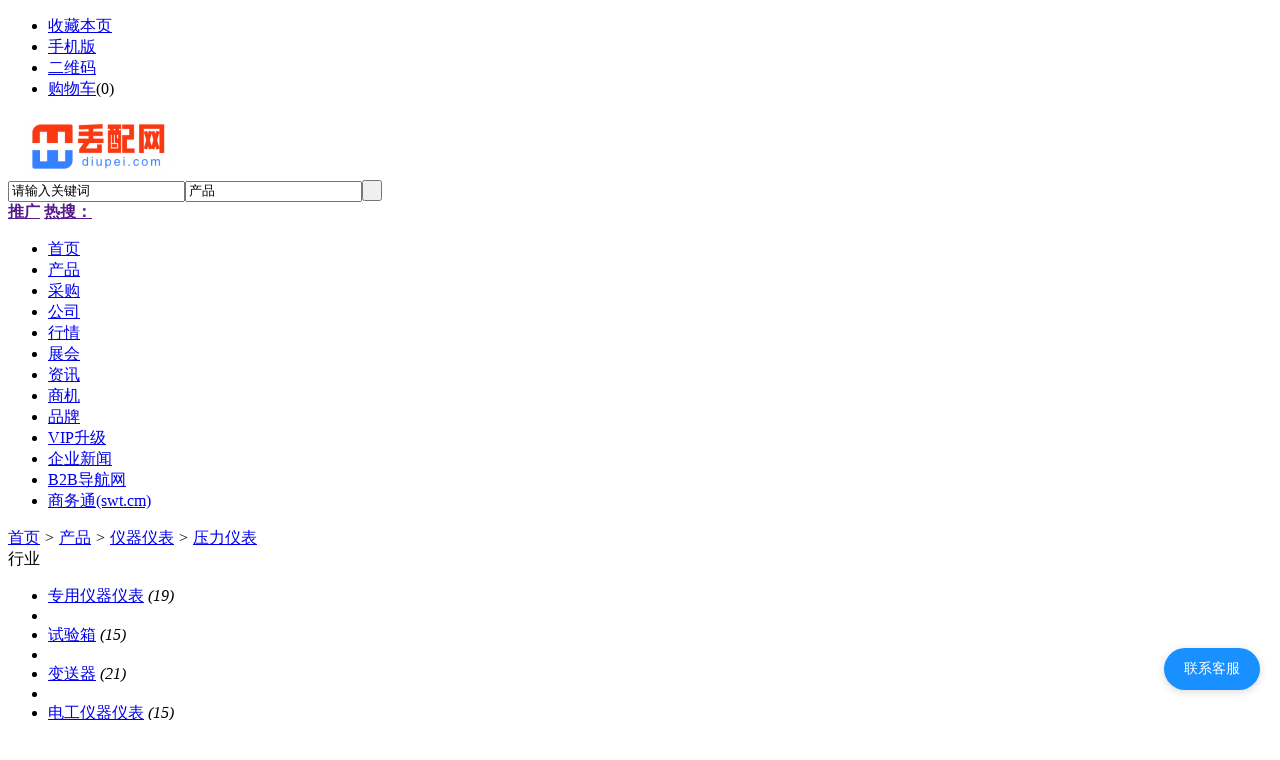

--- FILE ---
content_type: text/html;charset=UTF-8
request_url: http://www.diupei.com/chanpin/list-1042.html
body_size: 6078
content:
<!doctype html>
<html>
<head>
<meta http-equiv="Cache-Control" content="no-transform" />
<meta http-equiv="Cache-Control" content="no-siteapp" />
<meta name="applicable-device" content="pc,mobile">
<meta name="referrer" content="never">
<meta charset="UTF-8"/>
<title>供应压力仪表_压力仪表价格_压力仪表图片</title>
<meta name="keywords" content="供应压力仪表,压力仪表价格,压力仪表图片"/>
<meta name="description" content="企业名片网（09518.net）压力仪表频道为您提供全国各地的压力仪表供应信息，汇聚大量的压力仪表供应商、压力仪表价格、压力仪表图片等供应信息库，我们会尽全力为您提供准确、全面的压力仪表供应信息。"/>
<link rel="alternate" media="only screen and(max-width: 640px)" href="http://m.diugu.com/chanpin/list-1042.html">
<meta http-equiv="mobile-agent" content="format=html5;url=http://m.diugu.com/chanpin/list-1042.html">
<link rel="shortcut icon" type="image/x-icon" href="http://www.diupei.com/favicon.ico"/>
<link rel="bookmark" type="image/x-icon" href="http://www.diupei.com/favicon.ico"/>
<link rel="archives" title="丢配网" href="http://www.diupei.com/archiver/"/>
<link rel="stylesheet" type="text/css" href="http://www.diupei.com/skin/default/style.css"/>
<link rel="stylesheet" type="text/css" href="http://www.diupei.com/skin/default/sell.css"/>
<!--[if lte IE 6]>
<link rel="stylesheet" type="text/css" href="http://www.diupei.com/skin/default/ie6.css"/>
<![endif]-->
<script type="text/javascript">window.onerror=function(){return true;}</script><script type="text/javascript" src="http://www.diupei.com/lang/zh-cn/lang.js"></script>
<script type="text/javascript" src="http://www.diupei.com/file/script/config.js"></script>
<!--[if lte IE 9]><!-->
<script type="text/javascript" src="http://www.diupei.com/file/script/jquery-1.5.2.min.js"></script>
<!--<![endif]-->
<!--[if (gte IE 10)|!(IE)]><!-->
<script type="text/javascript" src="http://www.diupei.com/file/script/jquery-2.1.1.min.js"></script>
<!--<![endif]-->
<script type="text/javascript" src="http://www.diupei.com/file/script/common.js"></script>
<script type="text/javascript" src="http://www.diupei.com/file/script/page.js"></script>
<script type="text/javascript" src="http://www.diupei.com/file/script/jquery.lazyload.js"></script><script type="text/javascript">
GoMobile('http://m.diugu.com/chanpin/list-1042.html');
var searchid = 5;
</script>
</head>
<body>
<div class="head" id="head">
<div class="head_m">
<div class="head_r" id="destoon_member"></div>
<div class="head_l">
<ul>
<li class="h_fav"><script type="text/javascript">addFav('收藏本页');</script></li>
<li class="h_mobile"><a href="javascript:Dmobile();">手机版</a></li><li class="h_qrcode"><a href="javascript:Dqrcode();">二维码</a></li><li class="h_cart"><a href="http://www.diupei.com/member/cart.php">购物车</a>(<span class="head_t" id="destoon_cart">0</span>)</li></ul>
</div>
</div>
</div>
<div class="m head_s" id="destoon_space"></div>
<div class="m"><div id="search_tips" style="display:none;"></div></div>
<div id="destoon_qrcode" style="display:none;"></div><div class="m">
<div id="search_module" style="display:none;" onMouseOut="Dh('search_module');" onMouseOver="Ds('search_module');">
<ul>
<li onClick="setModule('5','产品')">产品</li><li onClick="setModule('6','采购')">采购</li><li onClick="setModule('4','公司')">公司</li><li onClick="setModule('7','行情')">行情</li><li onClick="setModule('8','展会')">展会</li><li onClick="setModule('21','资讯')">资讯</li><li onClick="setModule('22','商机')">商机</li><li onClick="setModule('13','品牌')">品牌</li></ul>
</div>
</div>
<div class="m">
<div class="logo f_l"><a href="http://www.diupei.com/"><img src="http://tu.311288.cn/diugu555/202506/15/140311811.png" alt="丢配网"/></a></div>
<form id="destoon_search" action="http://www.diupei.com/chanpin/search.php" onSubmit="return Dsearch(1);">
<input type="hidden" name="moduleid" value="5" id="destoon_moduleid"/>
<input type="hidden" name="spread" value="0" id="destoon_spread"/>
<div class="head_search">
<div>
<input name="kw" id="destoon_kw" type="text" class="search_i" value="请输入关键词" onFocus="if(this.value=='请输入关键词') this.value='';" x-webkit-speech speech/><input type="text" id="destoon_select" class="search_m" value="产品" readonly onFocus="this.blur();" onClick="$('#search_module').fadeIn('fast');"/><input type="submit" value=" " class="search_s"/>
</div>
</div>
</form>
<div class="head_search_kw f_l"><a href="" onClick="Dsearch_top();return false;"><strong>推广</strong></a> 
<a href="" onClick="Dsearch_adv();return false;"><strong>热搜：</strong></a>
<span id="destoon_word"></span></div>
</div>
<div class="m">
<div class="menu">
<ul><li><a href="http://www.diupei.com/"><span>首页</span></a></li><li class="menuon"><a href="http://www.diupei.com/chanpin/"><span>产品</span></a></li><li><a href="http://www.diupei.com/caigou/"><span>采购</span></a></li><li><a href="http://www.diupei.com/company/"><span>公司</span></a></li><li><a href="http://www.diupei.com/hangqing/"><span>行情</span></a></li><li><a href="http://www.diupei.com/zhanhui/"><span>展会</span></a></li><li><a href="http://www.diupei.com/news/"><span>资讯</span></a></li><li><a href="http://www.diupei.com/shangji/"><span>商机</span></a></li><li><a href="http://www.diupei.com/pinpai/"><span>品牌</span></a></li><li><a href="http://www.09518.net/about/vip.html"><span>VIP升级</span></a></li><li><a href="../company/news-htm-page-1.html"><span>企业新闻</span></a></li><li><a href="http://www.1288.top" target="_blank"><span>B2B导航网</span></a></li><li><a href="http://www.swt.cm" target="_blank"><span>商务通(swt.cm)</span></a></li></ul>
</div>
</div>
<div class="m b20" id="headb"></div><div class="m">
<div class="nav bd-b"><a href="http://www.diupei.com/">首页</a> <i>&gt;</i> <a href="http://www.diupei.com/chanpin/">产品</a> <i>&gt;</i> <a href="http://www.diupei.com/chanpin/list-778.html">仪器仪表</a> <i>&gt;</i> <a href="http://www.diupei.com/chanpin/list-1042.html">压力仪表</a></div>
</div>
<div class="m m2">
<div class="m2l">
<div class="sort">
<div class="sort-k">行业</div>
<div class="sort-v">
<ul>
<li><a href="http://www.diupei.com/chanpin/list-1028.html">专用仪器仪表</a> <i>(19)</i><li>
<li><a href="http://www.diupei.com/chanpin/list-1029.html">试验箱</a> <i>(15)</i><li>
<li><a href="http://www.diupei.com/chanpin/list-1030.html">变送器</a> <i>(21)</i><li>
<li><a href="http://www.diupei.com/chanpin/list-1031.html">电工仪器仪表</a> <i>(15)</i><li>
<li><a href="http://www.diupei.com/chanpin/list-1032.html">分析仪器</a> <i>(29)</i><li>
<li><a href="http://www.diupei.com/chanpin/list-1033.html">气体分析仪</a> <i>(2)</i><li>
<li><a href="http://www.diupei.com/chanpin/list-1034.html">生命科学仪器</a> <i>(0)</i><li>
<li><a href="http://www.diupei.com/chanpin/list-1035.html">电子测量仪器</a> <i>(1)</i><li>
<li><a href="http://www.diupei.com/chanpin/list-1036.html">试验机</a> <i>(2)</i><li>
<li><a href="http://www.diupei.com/chanpin/list-1037.html">流量仪表</a> <i>(1)</i><li>
<li><a href="http://www.diupei.com/chanpin/list-1038.html">温湿度仪表</a> <i>(1)</i><li>
<li><a href="http://www.diupei.com/chanpin/list-1039.html">阀门</a> <i>(0)</i><li>
<li><a href="http://www.diupei.com/chanpin/list-1040.html">量具</a> <i>(4)</i><li>
<li><a href="http://www.diupei.com/chanpin/list-1041.html">衡器</a> <i>(0)</i><li>
<li class="on"><a href="http://www.diupei.com/chanpin/list-1042.html">压力仪表</a> <i>(5)</i><li>
<li><a href="http://www.diupei.com/chanpin/list-1043.html">光学仪器</a> <i>(5)</i><li>
<li><a href="http://www.diupei.com/chanpin/list-1044.html">自动化仪器设备</a> <i>(2)</i><li>
<li><a href="http://www.diupei.com/chanpin/list-1045.html">环境检测仪器</a> <i>(2)</i><li>
<li><a href="http://www.diupei.com/chanpin/list-1046.html">室内环保检测仪器</a> <i>(4)</i><li>
<li><a href="http://www.diupei.com/chanpin/list-1047.html">仪器仪表配附件</a> <i>(3)</i><li>
<li><a href="http://www.diupei.com/chanpin/list-1048.html">工业计时器</a> <i>(2)</i><li>
<li><a href="http://www.diupei.com/chanpin/list-1049.html">传感器</a> <i>(1)</i><li>
<li><a href="http://www.diupei.com/chanpin/list-1050.html">计数器</a> <i>(3)</i><li>
<li><a href="http://www.diupei.com/chanpin/list-1051.html">记录仪</a> <i>(0)</i><li>
<li><a href="http://www.diupei.com/chanpin/list-1052.html">工程测绘仪器</a> <i>(1)</i><li>
<li><a href="http://www.diupei.com/chanpin/list-1053.html">气候气象仪器</a> <i>(1)</i><li>
<li><a href="http://www.diupei.com/chanpin/list-1054.html">色谱仪</a> <i>(3)</i><li>
<li><a href="http://www.diupei.com/chanpin/list-1055.html">计量标准器具</a> <i>(0)</i><li>
<li><a href="http://www.diupei.com/chanpin/list-1056.html">实验仪器装置</a> <i>(2)</i><li>
<li><a href="http://www.diupei.com/chanpin/list-1057.html">其他仪器仪表</a> <i>(0)</i><li>
</ul>
</div>
<div class="c_b"></div>
</div>
<div class="sort">
<div class="sort-k">地区</div>
<div class="sort-v">
<ul>
<li><a href="http://www.diupei.com/chanpin/search-htm-catid-1042-areaid-1.html">北京</a></li>
<li><a href="http://www.diupei.com/chanpin/search-htm-catid-1042-areaid-2.html">上海</a></li>
<li><a href="http://www.diupei.com/chanpin/search-htm-catid-1042-areaid-3.html">天津</a></li>
<li><a href="http://www.diupei.com/chanpin/search-htm-catid-1042-areaid-4.html">重庆</a></li>
<li><a href="http://www.diupei.com/chanpin/search-htm-catid-1042-areaid-5.html">河北</a></li>
<li><a href="http://www.diupei.com/chanpin/search-htm-catid-1042-areaid-6.html">山西</a></li>
<li><a href="http://www.diupei.com/chanpin/search-htm-catid-1042-areaid-7.html">内蒙古</a></li>
<li><a href="http://www.diupei.com/chanpin/search-htm-catid-1042-areaid-8.html">辽宁</a></li>
<li><a href="http://www.diupei.com/chanpin/search-htm-catid-1042-areaid-9.html">吉林</a></li>
<li><a href="http://www.diupei.com/chanpin/search-htm-catid-1042-areaid-10.html">黑龙江</a></li>
<li><a href="http://www.diupei.com/chanpin/search-htm-catid-1042-areaid-11.html">江苏</a></li>
<li><a href="http://www.diupei.com/chanpin/search-htm-catid-1042-areaid-12.html">浙江</a></li>
<li><a href="http://www.diupei.com/chanpin/search-htm-catid-1042-areaid-13.html">安徽</a></li>
<li><a href="http://www.diupei.com/chanpin/search-htm-catid-1042-areaid-14.html">福建</a></li>
<li><a href="http://www.diupei.com/chanpin/search-htm-catid-1042-areaid-15.html">江西</a></li>
<li><a href="http://www.diupei.com/chanpin/search-htm-catid-1042-areaid-16.html">山东</a></li>
<li><a href="http://www.diupei.com/chanpin/search-htm-catid-1042-areaid-17.html">河南</a></li>
<li><a href="http://www.diupei.com/chanpin/search-htm-catid-1042-areaid-18.html">湖北</a></li>
<li><a href="http://www.diupei.com/chanpin/search-htm-catid-1042-areaid-19.html">湖南</a></li>
<li><a href="http://www.diupei.com/chanpin/search-htm-catid-1042-areaid-20.html">广东</a></li>
<li><a href="http://www.diupei.com/chanpin/search-htm-catid-1042-areaid-21.html">广西</a></li>
<li><a href="http://www.diupei.com/chanpin/search-htm-catid-1042-areaid-22.html">海南</a></li>
<li><a href="http://www.diupei.com/chanpin/search-htm-catid-1042-areaid-23.html">四川</a></li>
<li><a href="http://www.diupei.com/chanpin/search-htm-catid-1042-areaid-24.html">贵州</a></li>
<li><a href="http://www.diupei.com/chanpin/search-htm-catid-1042-areaid-25.html">云南</a></li>
<li><a href="http://www.diupei.com/chanpin/search-htm-catid-1042-areaid-26.html">西藏</a></li>
<li><a href="http://www.diupei.com/chanpin/search-htm-catid-1042-areaid-27.html">陕西</a></li>
<li><a href="http://www.diupei.com/chanpin/search-htm-catid-1042-areaid-28.html">甘肃</a></li>
<li><a href="http://www.diupei.com/chanpin/search-htm-catid-1042-areaid-29.html">青海</a></li>
<li><a href="http://www.diupei.com/chanpin/search-htm-catid-1042-areaid-30.html">宁夏</a></li>
<li><a href="http://www.diupei.com/chanpin/search-htm-catid-1042-areaid-31.html">新疆</a></li>
<li><a href="http://www.diupei.com/chanpin/search-htm-catid-1042-areaid-32.html">台湾</a></li>
<li><a href="http://www.diupei.com/chanpin/search-htm-catid-1042-areaid-33.html">香港</a></li>
<li><a href="http://www.diupei.com/chanpin/search-htm-catid-1042-areaid-34.html">澳门</a></li>
</ul>
</div>
<div class="c_b"></div>
</div>
<div class="sort">
<div class="sort-k">类别</div>
<div class="sort-v">
<ul>
<li><a href="http://www.diupei.com/chanpin/search-htm-catid-1042-typeid-0.html">供应</a></li>
<li><a href="http://www.diupei.com/chanpin/search-htm-catid-1042-typeid-1.html">提供服务</a></li>
<li><a href="http://www.diupei.com/chanpin/search-htm-catid-1042-typeid-2.html">供应二手</a></li>
<li><a href="http://www.diupei.com/chanpin/search-htm-catid-1042-typeid-3.html">提供加工</a></li>
<li><a href="http://www.diupei.com/chanpin/search-htm-catid-1042-typeid-4.html">提供合作</a></li>
<li><a href="http://www.diupei.com/chanpin/search-htm-catid-1042-typeid-5.html">库存</a></li>
</ul>
</div>
<div class="c_b"></div>
</div>
<form method="post">
<div class="sell_tip" id="sell_tip" style="display:none;" title="双击关闭" ondblclick="Dh(this.id);">
<div>
<p>您可以</p>
<input type="submit" value="对比选中" onclick="this.form.action='http://www.diupei.com/chanpin/compare.php';" class="tool-btn"/> 或 
<input type="submit" value="批量询价" onclick="this.form.action='http://www.diupei.com/chanpin/inquiry.php';" class="tool-btn"/>
</div>
</div>
<div class="img_tip" id="img_tip" style="display:none;">&nbsp;</div>
<div class="tool">
<table>
<tr height="30">
<td width="25" align="center"><input type="checkbox" onclick="checkall(this.form);"/></td>
<td>
<input type="submit" value="对比选中" onclick="this.form.action='http://www.diupei.com/chanpin/compare.php';" class="tool-btn"/>&nbsp; &nbsp;
<input type="submit" value="批量询价" onclick="this.form.action='http://www.diupei.com/chanpin/inquiry.php';" class="tool-btn"/>
</td>
<td align="right">
<script type="text/javascript">var sh = 'http://www.diupei.com/chanpin/search.php?catid=1042';</script>
<input type="checkbox" onclick="Go(sh+'&price=1');"/>标价&nbsp;
<input type="checkbox" onclick="Go(sh+'&thumb=1');"/>图片&nbsp;
<input type="checkbox" onclick="Go(sh+'&vip=1');"/>VIP&nbsp;
<select onchange="Go(sh+'&day='+this.value)">
<option value="0">更新时间</option>
<option value="1">1天内</option>
<option value="3">3天内</option>
<option value="7">7天内</option>
<option value="15">15天内</option>
<option value="30">30天内</option>
</select>&nbsp;
<select onchange="Go(sh+'&order='+this.value)">
<option value="0">显示顺序</option>
<option value="2">价格由高到低</option>
<option value="3">价格由低到高</option>
<option value="4">VIP级别由高到低</option>
<option value="5">VIP级别由低到高</option>
<option value="6">供货量由高到低</option>
<option value="7">供货量由低到高</option>
<option value="8">起订量由高到低</option>
<option value="9">起订量由低到高</option>
</select>&nbsp;
<img src="http://www.diupei.com/skin/default/image/list_img.gif" width="16" height="16" alt="图片列表" align="absmiddle" class="c_p" onclick="Go(sh+'&list=1');"/>&nbsp;
<img src="http://www.diupei.com/skin/default/image/list_mix_on.gif" width="16" height="16" alt="图文列表" align="absmiddle" class="c_p" onclick="Go(sh+'&list=0');"/>&nbsp;
</td>
</tr>
</table>
</div>
<div class="list" id="item_13866">
<table>
<tr align="center">
<td width="25">&nbsp;<input type="checkbox" id="check_13866" name="itemid[]" value="13866" onclick="sell_tip(this, 13866);"/> </td>
<td width="90"><div><a href="http://www.diupei.com/chanpin/13866.html" target="_blank"><img src="http://www.diupei.com/skin/default/image/lazy.gif" original="http://tu.311288.cn/diugu555/202506/27/17171497631.jpg.thumb.jpg" width="80" height="80" alt="TOKO电流表TOYO KEIKI多功能电力表" onmouseover="img_tip(this, this.src);" onmouseout="img_tip(this, '');"/></a></div></td>
<td width="10"> </td>
<td align="left">
<ul>
<li><a href="http://www.diupei.com/chanpin/13866.html" target="_blank"><strong class="px14">TOKO电流表TOYO KEIKI多功能电力表</strong></a></li>
<li class="f_gray">TOKO电流表,电压表HS-72电流表，HS-72电压表，HS-72指针表，TOKO电流表，TOKO电压表，TOKO指针表，HS-96电流表，HS-96电压表，HS</li>
<li><span class="f_r">2025-12-19 15:46&nbsp;&nbsp;</span>[江苏苏州市]</li>
<li>
<span class="f_r f_gray">
<a href="http://www.diupei.com/member/chat.php?touser=s1912924106&mid=5&itemid=13866" target="_blank" rel="nofollow"><img src="http://www.diupei.com/api/online.png.php?username=s1912924106&mid=5&itemid=13866&style=0" title="点击交谈/留言" alt="" align="absmiddle" onerror="this.src=DTPath+'file/image/web-off.gif';"/></a>&nbsp;</span>
<a href="http://s1912924106.diupei.com/" target="_blank">苏美自动化科技有限公司</a>&nbsp;
<span class="f_gray">
[未核实]</span>
</li>
</ul>
</td>
<td width="10"> </td>
<td width="100"> 
<span class="f_gray">面议</span><br/>
<a href="http://www.diupei.com/chanpin/inquiry-htm-itemid-13866.html" target="_blank"><img src="http://www.diupei.com/skin/default/image/inquiry.gif" title="询价" class="iq_btn"/></a>
</td>
</tr>
</table>
</div>
<div class="list" id="item_11156">
<table>
<tr align="center">
<td width="25">&nbsp;<input type="checkbox" id="check_11156" name="itemid[]" value="11156" onclick="sell_tip(this, 11156);"/> </td>
<td width="90"><div><a href="http://www.diupei.com/chanpin/11156.html" target="_blank"><img src="http://www.diupei.com/skin/default/image/lazy.gif" original="https://www.311288.cn/yiqs555/202501/02/09265560357.jpg.thumb.jpg" width="80" height="80" alt="哪里可以找到1元1分红中麻将群:整齐" onmouseover="img_tip(this, this.src);" onmouseout="img_tip(this, '');"/></a></div></td>
<td width="10"> </td>
<td align="left">
<ul>
<li><a href="http://www.diupei.com/chanpin/11156.html" target="_blank"><strong class="px14">哪里可以找到1元1分红中麻将群:整齐</strong></a></li>
<li class="f_gray">微：《cj42222》(tj182222)(tj005009)Q号：(371146023)想要赢取丰厚的奖品和参与刺激的麻将比赛？快来加入我们的红中麻将群，与</li>
<li><span class="f_r">2025-01-02 09:26&nbsp;&nbsp;</span>[上海]</li>
<li>
<span class="f_r f_gray">
<a href="http://www.diupei.com/member/chat.php?touser=tj005009&mid=5&itemid=11156" target="_blank" rel="nofollow"><img src="http://www.diupei.com/api/online.png.php?username=tj005009&mid=5&itemid=11156&style=0" title="点击交谈/留言" alt="" align="absmiddle" onerror="this.src=DTPath+'file/image/web-off.gif';"/></a>&nbsp;</span>
<a href="http://tj005009.diupei.com/" target="_blank">唐氏建筑有限公司</a>&nbsp;
<span class="f_gray">
[未核实]</span>
</li>
</ul>
</td>
<td width="10"> </td>
<td width="100"> 
<span class="f_gray">面议</span><br/>
<a href="http://www.diupei.com/chanpin/inquiry-htm-itemid-11156.html" target="_blank"><img src="http://www.diupei.com/skin/default/image/inquiry.gif" title="询价" class="iq_btn"/></a>
</td>
</tr>
</table>
</div>
<div class="list" id="item_10839">
<table>
<tr align="center">
<td width="25">&nbsp;<input type="checkbox" id="check_10839" name="itemid[]" value="10839" onclick="sell_tip(this, 10839);"/> </td>
<td width="90"><div><a href="http://www.diupei.com/chanpin/10839.html" target="_blank"><img src="http://www.diupei.com/skin/default/image/lazy.gif" original="https://www.311288.cn/yiqs555/202412/09/10482515418.jpg.thumb.jpg" width="80" height="80" alt="测斜仪大全，钢筋计大全，沉降仪大全，土压力盒大全" onmouseover="img_tip(this, this.src);" onmouseout="img_tip(this, '');"/></a></div></td>
<td width="10"> </td>
<td align="left">
<ul>
<li><a href="http://www.diupei.com/chanpin/10839.html" target="_blank"><strong class="px14">测斜仪大全，钢筋计大全，沉降仪大全，土压力盒大全</strong></a></li>
<li class="f_gray">土压力盒是一种测量土石坝、防洪堤、护岸、挡土墙、隧洞道、地铁、公路、铁路防渗墙结构等建筑基础与土体应力的传感器。它通常由</li>
<li><span class="f_r">2024-12-09 10:54&nbsp;&nbsp;</span>[河北沧州市]</li>
<li>
<span class="f_r f_gray">
<a href="http://www.diupei.com/member/chat.php?touser=rqrqcexie&mid=5&itemid=10839" target="_blank" rel="nofollow"><img src="http://www.diupei.com/api/online.png.php?username=rqrqcexie&mid=5&itemid=10839&style=0" title="点击交谈/留言" alt="" align="absmiddle" onerror="this.src=DTPath+'file/image/web-off.gif';"/></a>&nbsp;<a href="http://wpa.qq.com/msgrd?v=3&uin=917541416&site=qq&menu=yes" target="_blank" rel="nofollow"><img src="http://wpa.qq.com/pa?p=1:917541416:4" title="点击QQ交谈/留言" alt="" align="absmiddle" onerror="this.src=DTPath+'file/image/qq-off.gif';" onload="if(this.width==77){this.src=DTPath+'file/image/qq-off.gif';}else if(this.width==23){this.src=DTPath+'file/image/qq.gif';}"/></a>&nbsp;<a href="http://www.diupei.com/api/wx.php?wid=13932708743&username=rqrqcexie" target="_blank" rel="nofollow"><img src="http://www.diupei.com/file/image/wx.png" title="点击微信联系" alt="" align="absmiddle"/></a>&nbsp;</span>
<a href="http://rqrqcexie.diupei.com/" target="_blank">任丘市鄚州仪表厂</a>&nbsp;
<span class="f_gray">
[未核实]</span>
</li>
</ul>
</td>
<td width="10"> </td>
<td width="100"> 
<span class="f_gray">面议</span><br/>
<a href="http://www.diupei.com/chanpin/inquiry-htm-itemid-10839.html" target="_blank"><img src="http://www.diupei.com/skin/default/image/inquiry.gif" title="询价" class="iq_btn"/></a>
</td>
</tr>
</table>
</div>
<div class="list" id="item_9366">
<table>
<tr align="center">
<td width="25">&nbsp;<input type="checkbox" id="check_9366" name="itemid[]" value="9366" onclick="sell_tip(this, 9366);"/> </td>
<td width="90"><div><a href="http://www.diupei.com/chanpin/9366.html" target="_blank"><img src="http://www.diupei.com/skin/default/image/lazy.gif" original="https://www.311288.cn/yiqs555/202408/12/09081912238.jpg.thumb.jpg" width="80" height="80" alt="TOKO电压表TOYOKEIKI电压表" onmouseover="img_tip(this, this.src);" onmouseout="img_tip(this, '');"/></a></div></td>
<td width="10"> </td>
<td align="left">
<ul>
<li><a href="http://www.diupei.com/chanpin/9366.html" target="_blank"><strong class="px14">TOKO电压表TOYOKEIKI电压表</strong></a></li>
<li class="f_gray">HS-72电流表，HS-72电压表，HS-72指针表，TOKO电流表，TOKO电压表，TOKO指针表， HS-96电流表，HS-96电压表，HS-96指针表，TOKO</li>
<li><span class="f_r">2025-07-24 11:28&nbsp;&nbsp;</span>[江苏苏州市]</li>
<li>
<span class="f_r f_gray">
<a href="http://www.diupei.com/member/chat.php?touser=m1450887408&mid=5&itemid=9366" target="_blank" rel="nofollow"><img src="http://www.diupei.com/api/online.png.php?username=m1450887408&mid=5&itemid=9366&style=0" title="点击交谈/留言" alt="" align="absmiddle" onerror="this.src=DTPath+'file/image/web-off.gif';"/></a>&nbsp;</span>
<a href="http://m1450887408.diupei.com/" target="_blank">昆山铭熙进出口贸易有限公司</a>&nbsp;
<span class="f_gray">
[未核实]</span>
</li>
</ul>
</td>
<td width="10"> </td>
<td width="100"> 
<span class="f_gray">面议</span><br/>
<a href="http://www.diupei.com/chanpin/inquiry-htm-itemid-9366.html" target="_blank"><img src="http://www.diupei.com/skin/default/image/inquiry.gif" title="询价" class="iq_btn"/></a>
</td>
</tr>
</table>
</div>
<div class="list" id="item_7674">
<table>
<tr align="center">
<td width="25">&nbsp;<input type="checkbox" id="check_7674" name="itemid[]" value="7674" onclick="sell_tip(this, 7674);"/> </td>
<td width="90"><div><a href="http://www.diupei.com/chanpin/7674.html" target="_blank"><img src="http://www.diupei.com/skin/default/image/lazy.gif" original="https://www.311288.cn/yiqs555/202405/23/15411692153.jpg.thumb.jpg" width="80" height="80" alt="TOKO电流表TOYO KEIKI东洋计器" onmouseover="img_tip(this, this.src);" onmouseout="img_tip(this, '');"/></a></div></td>
<td width="10"> </td>
<td align="left">
<ul>
<li><a href="http://www.diupei.com/chanpin/7674.html" target="_blank"><strong class="px14">TOKO电流表TOYO KEIKI东洋计器</strong></a></li>
<li class="f_gray">日本TOKO压力表,TOKO压力计,TOKO隔膜压力表，TOKO表，TOKO压力表,TOKO压力计,TOKO，昆山苏美自动化日本TOKO压力表，TOKO压力计，</li>
<li><span class="f_r">2025-03-11 14:55&nbsp;&nbsp;</span>[江苏苏州市]</li>
<li>
<span class="f_r f_gray">
<a href="http://www.diupei.com/member/chat.php?touser=1912924106&mid=5&itemid=7674" target="_blank" rel="nofollow"><img src="http://www.diupei.com/api/online.png.php?username=1912924106&mid=5&itemid=7674&style=0" title="点击交谈/留言" alt="" align="absmiddle" onerror="this.src=DTPath+'file/image/web-off.gif';"/></a>&nbsp;</span>
<a href="http://1912924106.diupei.com/" target="_blank">昆山苏美自动化科技有限公司</a>&nbsp;
<span class="f_gray">
[未核实]</span>
</li>
</ul>
</td>
<td width="10"> </td>
<td width="100"> 
<span class="f_gray">面议</span><br/>
<a href="http://www.diupei.com/chanpin/inquiry-htm-itemid-7674.html" target="_blank"><img src="http://www.diupei.com/skin/default/image/inquiry.gif" title="询价" class="iq_btn"/></a>
</td>
</tr>
</table>
</div>
<div class="tool">
<table>
<tr height="30">
<td width="25"></td>
<td>
<input type="submit" value="对比选中" onclick="this.form.action='http://www.diupei.com/chanpin/compare.php';" class="tool-btn"/>&nbsp; &nbsp;
<input type="submit" value="批量询价" onclick="this.form.action='http://www.diupei.com/chanpin/inquiry.php';" class="tool-btn"/>
</td>
</tr>
</table>
</div>
</form>
</div>
<div class="m2r">
<div class="sponsor"></div>
<div class="head-sub"><strong>搜索排行</strong></div>
<div class="list-rank">
<ul>
</ul></div>
</div>
<div class="c_b"></div>
</div>
<div class="m b20" id="footb"></div>
<div class="m">
<div class="foot_page">
<a href="http://www.diupei.com/">网站首页</a> &nbsp;|&nbsp; 
<a href="http://www.diupei.com/about/vip.html"><span style="color:#FF0000">VIP套餐介绍</span></a> &nbsp;|&nbsp; 
<a href="http://www.diupei.com/about/index.html">关于我们</a> &nbsp;|&nbsp; 
<a href="http://www.diupei.com/2.html"><span style="color:#FF0000">联系方式</span></a> &nbsp;|&nbsp; 
<a href="http://m.diupei.com/">手机版</a> &nbsp;|&nbsp; 
<a href="http://www.diupei.com/about/copyright.html">版权隐私</a> &nbsp;|&nbsp; 
<a href="http://www.diupei.com/sitemaps.xml">SITEMAPS</a> &nbsp;|&nbsp; 
<a href="http://www.diupei.com/sitemap/">网站地图</a> &nbsp;|&nbsp; 
<a href="http://www.diupei.com/spread/">排名推广</a> &nbsp;|&nbsp; 
<a href="http://www.diupei.com/ad/">广告服务</a> &nbsp;|&nbsp; <a href="http://www.diupei.com/gift/">积分换礼</a> &nbsp;|&nbsp; <a href="http://www.diupei.com/guestbook/">网站留言</a> &nbsp;|&nbsp; <a href="http://www.diupei.com/feed/">RSS订阅</a> &nbsp;|&nbsp;  <a href="javascript:SendReport();">违规举报</a>
</div>
</div>
<div class="m">
<div class="foot">
<div id="copyright">特别提示:本站信息由相关企业自行提供，真实性未证实，仅供参考。请谨慎采用，风险自负。[浏览本网推荐采用IE8.0及以上浏览器]<br/>免责声明:本站部分资源来自互联网或网友发布，所有数据仅供参考，如有不当、有误、侵犯隐私，请联系我们及时删除或纠正，本站不承担任何法律责任!<br/>免费信息发布平台 <a href="http://www.1288.top">1288.top</a> <a href="http://www.diupei.com">丢配网</a> 2010-2026 KM:6666 QQ:352214126</div>
</div>
</div>
<div class="back2top"><a href="javascript:void(0);" title="返回顶部">&nbsp;</a></div>
<script type="text/javascript">
$(function(){$("img").lazyload();});</script>
<script type="text/javascript" src="http://pub.88sw.top/001js/bdts.js"></script></body>
<script type="text/javascript" src="http://www.1288.top/kefu.js"></script>
</html>

--- FILE ---
content_type: text/html
request_url: https://im.swtim.cn/h5/
body_size: 652
content:
<!DOCTYPE html><html lang=zh-CN><head><meta charset=utf-8><meta http-equiv=X-UA-Compatible content="IE=edge"><title>酷聊</title><script>var coverSupport = 'CSS' in window && typeof CSS.supports === 'function' && (CSS.supports('top: env(a)') || CSS.supports('top: constant(a)'))
            document.write('<meta name="viewport" content="width=device-width, user-scalable=no, initial-scale=1.0, maximum-scale=1.0, minimum-scale=1.0' + (coverSupport ? ', viewport-fit=cover' : '') + '" />')</script><link rel=stylesheet href=/h5/static/index.883130ca.css></head><body><noscript><strong>Please enable JavaScript to continue.</strong></noscript><div id=app></div><script src=/h5/static/js/chunk-vendors.af531381.js></script><script src=/h5/static/js/index.204f8b80.js></script></body></html>

--- FILE ---
content_type: application/javascript
request_url: http://www.diupei.com/file/script/config.js
body_size: 261
content:
var DTPath = "http://www.diupei.com/";var DTMob = "http://m.diugu.com/";var SKPath = "http://www.diupei.com/skin/default/";var MEPath = "http://www.diupei.com/member/";var DTEditor = "fckeditor";var CKDomain = ".diupei.com";var CKPath = "/";var CKPrex = "DER_";

--- FILE ---
content_type: application/javascript
request_url: https://im.swtim.cn/h5/static/js/pages-in-login.c49dc643.js
body_size: 3872
content:
(window["webpackJsonp"]=window["webpackJsonp"]||[]).push([["pages-in-login"],{"1aa1":function(t,n,e){"use strict";e.r(n);var i=e("c034"),a=e("6c60");for(var o in a)["default"].indexOf(o)<0&&function(t){e.d(n,t,(function(){return a[t]}))}(o);e("4898");var s=e("828b"),r=Object(s["a"])(a["default"],i["b"],i["c"],!1,null,"18269db3",null,!1,i["a"],void 0);n["default"]=r.exports},4898:function(t,n,e){"use strict";var i=e("87ea"),a=e.n(i);a.a},6656:function(t,n,e){"use strict";(function(t){e("6a54");var i=e("f5bd").default;Object.defineProperty(n,"__esModule",{value:!0}),n.default=void 0;var a=i(e("ee44")),o=i(e("5317")),s=(i(e("700f")),i(e("7a91")),{data:function(){return{showPassword:!0,form:{username:"",password:"",client_id:""},agreementStatus:!0,is_yk:0,downurl:""}},onLoad:function(){},onShow:function(){var n=this;n.$httpSend({path:"/im/in/minconfig",success:function(e){n.downurl=e.downurl,n.is_yk=e.is_yk,t.log(e)}})},computed:{checkIn:function(){return""!=this.form.password&&""!=this.form.username&&this.form.password.length>5}},methods:{gotolink:function(){window.open(this.downurl)},youkelogin:function(){var t=this;uni.showLoading({title:"登录中"}),t.$httpSend({path:"/im/in/ykreg",success:function(n){uni.setStorage({key:"token",data:n.token,fail:function(){uni.showModal({content:"本地存储数据不可用!"})},success:function(){t.$socketSend({action:"checkToken",data:n.token},(function(){uni.hideLoading(),uni.showToast({title:"注册成功",icon:"success"}),setTimeout((function(){uni.reLaunch({url:"../chat/index"})}),2e3)}))}})}})},agreementflag:function(){this.agreementStatus=!this.agreementStatus},toOtherPage:function(t){"reg"==t?uni.navigateTo({url:"./reg"}):1==t?uni.navigateTo({url:"/pages/article/detail?id=21"}):2==t&&uni.navigateTo({url:"/pages/article/detail?id=22"})},cloosea:function(){this.form.username=""},cloosec:function(){this.form.password=""},fogetPassword:function(){uni.navigateTo({url:"forget"})},changePassword:function(){this.showPassword=!this.showPassword},delInputUsernameText:function(){this.form.username=""},delInputPasswordText:function(){this.form.password=""},subLongin:function(){return t.log(this.agreementStatus),!!this.checkIn&&(0==this.agreementStatus?(uni.showModal({content:"请先阅读条款和隐私协议"}),!1):(uni.showLoading({title:"登陆中"}),this.form.client_id=a.default.localData("client_id"),void this.$httpSend({path:"/im/in/login",data:this.form,success:function(n){t.log("sucess",n.token);try{uni.setStorageSync("token",n.token)}catch(e){return uni.showModal({content:"本地存储数据不可用!"}),uni.hideLoading(),!1}t.log("连接websocket"),o.default.methods.$socketSend({action:"checkToken",data:n.token},(function(n){t.log(n),uni.hideLoading(),uni.reLaunch({url:"../chat/index"})}))}})))},go_forget:function(){uni.navigateTo({url:"../../pages/in/forget"})},go_frozen:function(){uni.navigateTo({url:"../../pages/set/frozen"})},go_register:function(){uni.navigateTo({url:"../../pages/in/reg"})}}});n.default=s}).call(this,e("ba7c")["default"])},"6c60":function(t,n,e){"use strict";e.r(n);var i=e("6656"),a=e.n(i);for(var o in i)["default"].indexOf(o)<0&&function(t){e.d(n,t,(function(){return i[t]}))}(o);n["default"]=a.a},"87ea":function(t,n,e){var i=e("af8f1");i.__esModule&&(i=i.default),"string"===typeof i&&(i=[[t.i,i,""]]),i.locals&&(t.exports=i.locals);var a=e("967d").default;a("e15eafca",i,!0,{sourceMap:!1,shadowMode:!1})},a9bc:function(t,n,e){t.exports=e.p+"static/img/reg_bgg.png"},af8f1:function(t,n,e){var i=e("c86c");n=i(!1),n.push([t.i,'@charset "UTF-8";\n/**\n * 这里是uni-app内置的常用样式变量\n *\n * uni-app 官方扩展插件及插件市场（https://ext.dcloud.net.cn）上很多三方插件均使用了这些样式变量\n * 如果你是插件开发者，建议你使用scss预处理，并在插件代码中直接使用这些变量（无需 import 这个文件），方便用户通过搭积木的方式开发整体风格一致的App\n *\n */\n/**\n * 如果你是App开发者（插件使用者），你可以通过修改这些变量来定制自己的插件主题，实现自定义主题功能\n *\n * 如果你的项目同样使用了scss预处理，你也可以直接在你的 scss 代码中使用如下变量，同时无需 import 这个文件\n */\n/* 颜色变量 */\n/* 行为相关颜色 */\n/* 文字基本颜色 */\n/* 背景颜色 */\n/* 边框颜色 */\n/* 尺寸变量 */\n/* 文字尺寸 */\n/* 图片尺寸 */\n/* Border Radius */\n/* 水平间距 */\n/* 垂直间距 */\n/* 透明度 */\n/* 文章场景相关 */uni-page-body[data-v-18269db3]{background-color:#fff}body.?%PAGE?%[data-v-18269db3]{background-color:#fff}.flex-aic[data-v-18269db3]{display:flex;align-items:center}.round[data-v-18269db3]{border-radius:%?2500?%}.icon[data-v-18269db3]{font-size:%?38?%}.content.reg-page[data-v-18269db3]{display:flex;flex-direction:column;flex:1;width:100%;height:100vh;background-color:#fff;padding:%?30?% %?86?%;position:relative;z-index:9;box-sizing:border-box}.content.reg-page .bg[data-v-18269db3]{width:100%;height:%?1506?%;position:absolute;top:%?-172?%;left:0;z-index:-1}.reg-title[data-v-18269db3]{font-size:%?70?%;font-weight:700;margin:%?220?% 0 %?120?%}.input-group[data-v-18269db3]{border-radius:%?10?%;margin-top:%?10?%;overflow:hidden;padding:0 %?8?% 10px %?8?%}.input-group .input-row[data-v-18269db3]{height:44px;background-color:#fff;border-radius:25px;box-shadow:0 0 10px #eee;margin-top:20px;display:flex;flex-direction:row;position:relative;align-items:center}.input-group .input-row .get-auth-code[data-v-18269db3]{padding:10px;font-size:%?24?%;color:#346df0;position:absolute;right:16px;top:50%;-webkit-transform:translateY(-50%);transform:translateY(-50%)}.input-group .input-row .row_img[data-v-18269db3]{width:%?30?%;height:%?33?%;float:left;margin-left:%?35?%}.input-group .input-row .row_img1[data-v-18269db3]{width:%?28?%;height:%?28?%;float:right;margin-left:auto;padding-right:%?40?%}.input-group .input-row uni-input[data-v-18269db3]{font-size:15px;margin-left:%?30?%}.reg-page-btn[data-v-18269db3]{margin-top:%?52?%}.go-login_left[data-v-18269db3]{color:#7e8388;font-size:%?26?%;float:left;margin-left:%?20?%}.go-login[data-v-18269db3]{color:#7e8388;font-size:%?26?%;float:right}.operate-btn uni-button[data-v-18269db3]{font-size:%?32?%;height:%?80?%;line-height:%?80?%}.go-reg[data-v-18269db3]{color:#346df0;font-size:%?30?%;display:flex;align-items:center;justify-content:center;margin-top:%?40?%}.go-reg .circle[data-v-18269db3]{width:%?40?%;height:%?40?%;line-height:%?40?%;border:%?1?% solid #346df0;border-radius:50%;margin-right:%?20?%;display:flex;align-items:center;justify-content:center}.other-login[data-v-18269db3]{width:50%;margin:%?70?% auto 0 auto;text-align:center;display:flex;justify-content:space-around}.other-login uni-image[data-v-18269db3]{width:%?100?%;height:%?100?%}.reset[data-v-18269db3]{color:#666;font-size:%?22?%;display:flex;align-items:center;margin-top:%?40?%;white-space:nowrap;justify-content:center}.reset uni-checkbox[data-v-18269db3]{-webkit-transform:scale(.8);transform:scale(.8)}.reset .line[data-v-18269db3]{margin:0 2em}',""]),t.exports=n},c034:function(t,n,e){"use strict";e.d(n,"b",(function(){return i})),e.d(n,"c",(function(){return a})),e.d(n,"a",(function(){}));var i=function(){var t=this,n=t.$createElement,i=t._self._c||n;return i("v-uni-view",{staticClass:"content reg-page"},[i("v-uni-view",{staticClass:"reg-title"},[t._v("Hello"),i("v-uni-text",{staticStyle:{"font-size":"18px","font-weight":"normal","margin-left":"15rpx","vertical-align":"middle"}},[t._v("酷聊")])],1),i("v-uni-image",{staticClass:"bg",attrs:{src:e("a9bc"),mode:""}}),i("v-uni-view",{staticClass:"form-area"},[i("v-uni-view",{staticClass:"input-group"},[i("v-uni-view",{staticClass:"input-row"},[i("v-uni-image",{staticClass:"row_img",attrs:{src:"/static/img/icon_name.png",mode:""}}),i("v-uni-input",{attrs:{type:"text",clearable:!0,placeholder:"请输入用户名",height:90,maxLength:30},model:{value:t.form.username,callback:function(n){t.$set(t.form,"username",n)},expression:"form.username"}}),i("v-uni-image",{staticClass:"row_img1",attrs:{src:"/static/img/img_cloose.png",mode:""},on:{click:function(n){arguments[0]=n=t.$handleEvent(n),t.cloosea.apply(void 0,arguments)}}})],1),i("v-uni-view",{staticClass:"input-row "},[i("v-uni-image",{staticClass:"row_img",attrs:{src:"/static/img/icon_mm.png",mode:""}}),i("v-uni-input",{attrs:{type:"password",clearable:!0,height:90,placeholder:"请输入密码",maxLength:30},model:{value:t.form.password,callback:function(n){t.$set(t.form,"password",n)},expression:"form.password"}}),i("v-uni-image",{staticClass:"row_img1",attrs:{src:"/static/img/img_cloose.png",mode:""},on:{click:function(n){arguments[0]=n=t.$handleEvent(n),t.cloosec.apply(void 0,arguments)}}})],1)],1),i("v-uni-view",{staticClass:"operate-btn reg-page-btn"},[i("v-uni-button",{staticClass:"round bg-my-blue",staticStyle:{"background-color":"#346df0 !important"},attrs:{type:"primary"},on:{click:function(n){arguments[0]=n=t.$handleEvent(n),t.subLongin.apply(void 0,arguments)}}},[t._v("登录")])],1),i("v-uni-view",{staticStyle:{overflow:"hidden","margin-top":"30rpx"}},[i("v-uni-view",{staticClass:"go-login_left",on:{click:function(n){arguments[0]=n=t.$handleEvent(n),t.toOtherPage("reg")}}},[t._v("注册账号")]),0==t.is_yk?i("v-uni-view",{staticClass:"go-login",on:{click:function(n){arguments[0]=n=t.$handleEvent(n),t.fogetPassword.apply(void 0,arguments)}}},[t._v("忘记密码")]):t._e(),1==t.is_yk?i("v-uni-view",{staticClass:"go-login",on:{click:function(n){arguments[0]=n=t.$handleEvent(n),t.youkelogin.apply(void 0,arguments)}}},[t._v("游客登录")]):t._e()],1)],1),i("v-uni-view",{staticClass:"flex-aic-jcc-wrap reset"},[i("v-uni-label",{staticClass:"flex-aic",on:{click:function(n){arguments[0]=n=t.$handleEvent(n),t.agreementflag()}}},[i("v-uni-checkbox",{attrs:{checked:t.agreementStatus}}),t._v("我已经详细阅读并同意")],1),i("v-uni-text",{staticClass:"text-my-blue",on:{click:function(n){arguments[0]=n=t.$handleEvent(n),t.toOtherPage(1)}}},[t._v("《服务协议》")]),t._v("和"),i("v-uni-text",{staticClass:"text-my-blue",on:{click:function(n){arguments[0]=n=t.$handleEvent(n),t.toOtherPage(2)}}},[t._v("《隐私政策》")])],1),i("v-uni-image",{staticStyle:{width:"60rpx",height:"60rpx","min-width":"60rpx","min-height":"60rpx",margin:"20rpx auto"},attrs:{src:"/static/img/icon.png"},on:{click:function(n){arguments[0]=n=t.$handleEvent(n),t.gotolink.apply(void 0,arguments)}}}),1==t.is_yk?i("v-uni-view",{staticClass:"go-login",staticStyle:{"text-align":"center","margin-top":"250rpx"},on:{click:function(n){arguments[0]=n=t.$handleEvent(n),t.fogetPassword.apply(void 0,arguments)}}},[t._v("忘记密码")]):t._e()],1)},a=[]}}]);